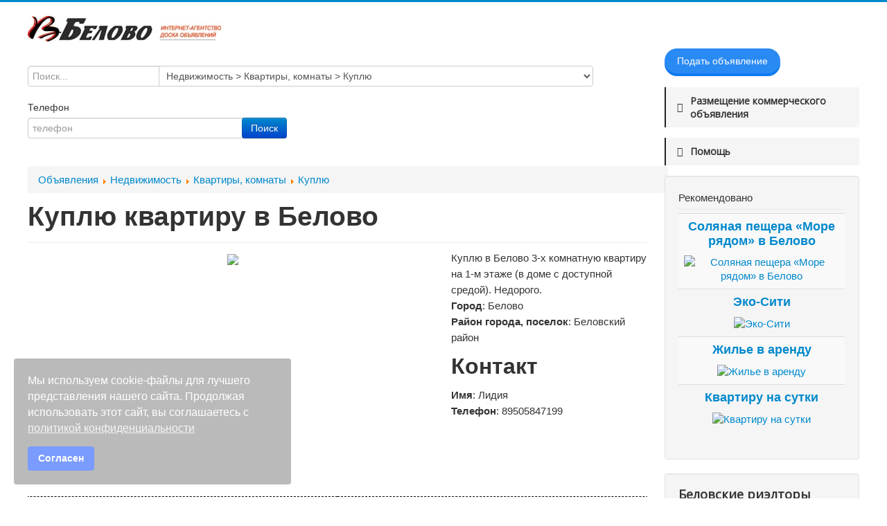

--- FILE ---
content_type: text/html; charset=utf-8
request_url: https://vbelovo.ru/vse-ob-yavleniya/19-kuplyu/3243-kuplyu-kvartiru-v-belovo.html
body_size: 11675
content:
<!DOCTYPE html>
<html lang="ru-ru" dir="ltr">
<head>
	<meta name="viewport" content="width=device-width, initial-scale=1.0" />
	<meta charset="utf-8" />
	<base href="https://vbelovo.ru/vse-ob-yavleniya/19-kuplyu/3243-kuplyu-kvartiru-v-belovo.html" />
	<meta name="description" content="Куплю в Белово 3-х комнатную квартиру на 1-м этаже (в доме с доступной средой). Недорого" />
	<meta name="generator" content="Joomla! - Open Source Content Management" />
	<title>Объявления -  Куплю - Куплю квартиру в Белово</title>
	<link href="https://vbelovo.ru/vse-ob-yavleniya/19-kuplyu/3243-kuplyu-kvartiru-v-belovo.html" rel="canonical" />
	<link href="/templates/protostar/favicon.ico" rel="shortcut icon" type="image/vnd.microsoft.icon" />
	<link href="/plugins/system/bdthemes_shortcodes/css/shortcode-ultimate.css" rel="stylesheet" />
	<link href="/plugins/system/bdthemes_shortcodes/css/font-awesome.min.css" rel="stylesheet" />
	<link href="https://vbelovo.ru/media/juloalib/css/juloabootstrap2.css" rel="stylesheet" />
	<link href="https://vbelovo.ru/components/com_adsmanager/css/adsmanager.css" rel="stylesheet" />
	<link href="https://vbelovo.ru/components/com_adsmanager/js/flexslider/flexslider.css" rel="stylesheet" />
	<link href="/plugins/system/jce/css/content.css?bae41dde8291810c781e2a9666d0904e" rel="stylesheet" />
	<link href="/templates/protostar/css/template.css?bae41dde8291810c781e2a9666d0904e" rel="stylesheet" />
	<link href="https://fonts.googleapis.com/css?family=Open+Sans" rel="stylesheet" />
	<link href="/plugins/system/spcookieconsent/assets/css/style.css" rel="stylesheet" />
	<link href="/plugins/system/bdthemes_shortcodes/shortcodes/button/css/button.css" rel="stylesheet" />
	<link href="/plugins/system/bdthemes_shortcodes/shortcodes/spacer/css/spacer.css" rel="stylesheet" />
	<link href="/plugins/system/bdthemes_shortcodes/shortcodes/spoiler/css/spoiler.css" rel="stylesheet" />
	<link href="/plugins/system/bdthemes_shortcodes/shortcodes/divider/css/divider.css" rel="stylesheet" />
	<link href="/plugins/system/bdthemes_shortcodes/css/cubeportfolio.min.css" rel="stylesheet" />
	<link href="/plugins/system/bdthemes_shortcodes/css/magnific-popup.css" rel="stylesheet" />
	<link href="/plugins/system/bdthemes_shortcodes/shortcodes/portfolio/css/portfolio.css" rel="stylesheet" />
	<style>

	h1, h2, h3, h4, h5, h6, .site-title {
		font-family: 'Open Sans', sans-serif;
	}
	body.site {
		border-top: 3px solid #0088cc;
		background-color: #f4f6f7;
	}
	a {
		color: #0088cc;
	}
	.nav-list > .active > a,
	.nav-list > .active > a:hover,
	.dropdown-menu li > a:hover,
	.dropdown-menu .active > a,
	.dropdown-menu .active > a:hover,
	.nav-pills > .active > a,
	.nav-pills > .active > a:hover,
	.btn-primary {
		background: #0088cc;
	}#sp-cookie-consent {background-color: #bababa; color: #ffffff; }#sp-cookie-consent a, #sp-cookie-consent a:hover, #sp-cookie-consent a:focus, #sp-cookie-consent a:active {color: #f5f5f5; }#sp-cookie-consent .sp-cookie-allow {background-color: #7a9bff; color: #ffffff;}#sp-cookie-consent .sp-cookie-allow:hover, #sp-cookie-consent .sp-cookie-allow:active, #sp-cookie-consent .sp-cookie-allow:focus {color: #ffffff;}a#subtn_697d84b12a959 { color: #FFFFFF; background-color: #2a8af4;-webkit-border-radius: 25px; border-radius: 25px;}
a#subtn_697d84b12a959 span { font-size: 14px;-webkit-border-radius: 25px; border-radius: 25px;line-height:28px;padding: 4px 18px;}
a#subtn_697d84b12a959:hover { background-color: #0a3565;}
a#subtn_697d84b12a959.su-button-style-3d { box-shadow: 0 4px 0 #0d7af2; }
a#subtn_697d84b12a959.su-button-style-3d:active { box-shadow: 0 1px 0 #0c75e9; top: 3px }a#subtn_697d84b12f687 { color: #FFFFFF; background-color: #8d072b;-webkit-border-radius: 3px; border-radius: 3px;}
a#subtn_697d84b12f687 span { font-size: 14px;-webkit-border-radius: 3px; border-radius: 3px;line-height:28px;padding: 4px 18px;}
a#subtn_697d84b12f687:hover { background-color: #490318;}#sud697d84b13f391.su-divider { width:100%;margin: 10px auto 10px auto;;text-align: center;}
#sud697d84b13f391.su-divider span:before, #sud697d84b13f391 span:after { border-color: #050505;}
#sud697d84b13f391.su-icon-style-2 > span { background: #050505;border-radius: 50%;}#sud697d84b13f501.su-divider { width:100%;margin: 10px auto 10px auto;;text-align: center;}
#sud697d84b13f501.su-divider span:before, #sud697d84b13f501 span:after { border-color: #050505;}
#sud697d84b13f501.su-icon-style-2 > span { background: #050505;border-radius: 50%;}a#subtn_697d84b1813c7 { color: #FFFFFF; background-color: #8d072b;-webkit-border-radius: 3px; border-radius: 3px;}
a#subtn_697d84b1813c7 span { font-size: 13px;-webkit-border-radius: 3px; border-radius: 3px;line-height:26px;padding: 4px 16px;}
a#subtn_697d84b1813c7:hover { background-color: #490318;}#sud697d84b1814a6.su-divider { width:100%;margin: 10px auto 10px auto;;text-align: center;}
#sud697d84b1814a6.su-divider span:before, #sud697d84b1814a6 span:after { border-color: #050505;}
#sud697d84b1814a6.su-icon-style-2 > span { background: #050505;border-radius: 50%;}
	</style>
	<script src="/media/jui/js/jquery.min.js?bae41dde8291810c781e2a9666d0904e"></script>
	<script src="/media/jui/js/jquery-noconflict.js?bae41dde8291810c781e2a9666d0904e"></script>
	<script src="/media/jui/js/jquery-migrate.min.js?bae41dde8291810c781e2a9666d0904e"></script>
	<script src="https://vbelovo.ru/media/juloalib/js/jquery.min.js"></script>
	<script src="https://vbelovo.ru/media/juloalib/js/fullnoconflict.js"></script>
	<script src="/plugins/system/bdthemes_shortcodes/js/shortcode-ultimate.js"></script>
	<script src="https://vbelovo.ru/components/com_adsmanager/js/flexslider/jquery.flexslider-min.js"></script>
	<script src="/media/jui/js/bootstrap.min.js?bae41dde8291810c781e2a9666d0904e"></script>
	<script src="/templates/protostar/js/template.js?bae41dde8291810c781e2a9666d0904e"></script>
	<!--[if lt IE 9]><script src="/media/jui/js/html5.js?bae41dde8291810c781e2a9666d0904e"></script><![endif]-->
	<script src="/plugins/system/spcookieconsent/assets/js/script.js"></script>
	<script src="/plugins/system/bdthemes_shortcodes/shortcodes/spoiler/js/spoiler.js"></script>
	<script src="/plugins/system/bdthemes_shortcodes/js/cubeportfolio.min.js"></script>
	<script src="/plugins/system/bdthemes_shortcodes/js/magnific-popup.js"></script>
	<script src="/plugins/system/bdthemes_shortcodes/shortcodes/portfolio/js/portfolio.js"></script>

      <!-- Yandex.Metrika counter -->
<script type="text/javascript" >
   (function(m,e,t,r,i,k,a){m[i]=m[i]||function(){(m[i].a=m[i].a||[]).push(arguments)};
   m[i].l=1*new Date();k=e.createElement(t),a=e.getElementsByTagName(t)[0],k.async=1,k.src=r,a.parentNode.insertBefore(k,a)})
   (window, document, "script", "https://mc.yandex.ru/metrika/tag.js", "ym");

   ym(46543455, "init", {
        clickmap:true,
        trackLinks:true,
        accurateTrackBounce:true,
        webvisor:true
   });
</script>
<noscript><div><img src="https://mc.yandex.ru/watch/46543455" style="position:absolute; left:-9999px;" alt="" /></div></noscript>
<!-- /Yandex.Metrika counter -->
</head>
<body class="site com_adsmanager view-details no-layout task-display itemid-182 fluid">
	<!-- Body -->
	<div class="body" id="top">
		<div class="container-fluid">
			<!-- Header -->
			<header class="header" role="banner">
				<div class="header-inner clearfix">
					<a class="brand pull-left" href="/">
						<img src="https://vbelovo.ru/images/banners/logoVB5.jpg" alt="Вечернее Белово" />											</a>
					<div class="header-search pull-right">
						
					</div>
				</div>
			</header>
						
			<div class="row-fluid">
								<main id="content" role="main" class="span9">
					<!-- Begin Content -->
							<div class="moduletable">
						<div class="bannergroup">


</div>
		</div>
			<div class="moduletable">
						<div class="juloawrapper">
        <form action="/vse-ob-yavleniya/результат.html" id="modsimplesearch-form" method="post">
    <div class="row-fluid adsmanager_search_module">
                    <div class="floatleft">
                    <div class="control-group">
                        <label class="control-label" for="tsearch">&nbsp;</label>
                        <div class="controls">
                            <input type="text" name="tsearch" placeholder="Поиск..." value="" />
                        </div>
                    </div>
                </div>
                                <div class="floatleft">
                    <div class="control-group">
                                                    <label class="control-label" for="catid">&nbsp;</label>
                                                <div class="controls">
        		<select id="catid-105" class="" name="catid" >
				<option value="">- Выберите категорию -</option>
												<option   value="1">Работа</option>
												<option   value="3">Работа &gt; Вакансии</option>
												<option   value="4">Работа &gt; Ищу работу</option>
												<option   value="2">Недвижимость</option>
												<option   value="6">Недвижимость &gt; Квартиры, комнаты</option>
												<option   value="17">Недвижимость &gt; Квартиры, комнаты &gt; Продам</option>
												<option   value="91">Недвижимость &gt; Квартиры, комнаты &gt; Продам &gt; Комната, секция</option>
												<option   value="32">Недвижимость &gt; Квартиры, комнаты &gt; Продам &gt; 1-комнатные</option>
												<option   value="33">Недвижимость &gt; Квартиры, комнаты &gt; Продам &gt; 2-комнатные</option>
												<option   value="35">Недвижимость &gt; Квартиры, комнаты &gt; Продам &gt; 3-комнатные</option>
												<option   value="36">Недвижимость &gt; Квартиры, комнаты &gt; Продам &gt; 4-комнатные</option>
												<option   value="37">Недвижимость &gt; Квартиры, комнаты &gt; Продам &gt; 5-комнатные</option>
												<option   value="18">Недвижимость &gt; Квартиры, комнаты &gt; Сдам</option>
												<option   value="38">Недвижимость &gt; Квартиры, комнаты &gt; Сдам &gt; На длительный срок</option>
												<option   value="39">Недвижимость &gt; Квартиры, комнаты &gt; Сдам &gt; Посуточно</option>
												<option  selected="selected" value="19">Недвижимость &gt; Квартиры, комнаты &gt; Куплю</option>
												<option   value="20">Недвижимость &gt; Квартиры, комнаты &gt; Сниму</option>
												<option   value="23">Недвижимость &gt; Квартиры, комнаты &gt; Обмен</option>
												<option   value="7">Недвижимость &gt; Дома, коттеджи</option>
												<option   value="21">Недвижимость &gt; Дома, коттеджи &gt; Продам</option>
												<option   value="22">Недвижимость &gt; Дома, коттеджи &gt; Сдам</option>
												<option   value="24">Недвижимость &gt; Дома, коттеджи &gt; Обмен</option>
												<option   value="25">Недвижимость &gt; Дома, коттеджи &gt; Куплю</option>
												<option   value="92">Недвижимость &gt; Дома, коттеджи &gt; Сниму</option>
												<option   value="8">Недвижимость &gt; Коммерч. недвиж.</option>
												<option   value="28">Недвижимость &gt; Коммерч. недвиж. &gt; Продам</option>
												<option   value="29">Недвижимость &gt; Коммерч. недвиж. &gt; Сдам</option>
												<option   value="9">Недвижимость &gt; Дачи, зем. участки</option>
												<option   value="30">Недвижимость &gt; Дачи, зем. участки &gt; Продам</option>
												<option   value="31">Недвижимость &gt; Дачи, зем. участки &gt; Сдам</option>
												<option   value="93">Недвижимость &gt; Дачи, зем. участки &gt; Обмен</option>
												<option   value="94">Недвижимость &gt; Дачи, зем. участки &gt; Куплю</option>
												<option   value="10">Недвижимость &gt; Гаражи</option>
												<option   value="26">Недвижимость &gt; Гаражи &gt; Продам</option>
												<option   value="27">Недвижимость &gt; Гаражи &gt; Разное</option>
												<option   value="85">Недвижимость &gt; Погреб</option>
												<option   value="11">Транспорт</option>
												<option   value="12">Транспорт &gt; Автомобили</option>
												<option   value="51">Транспорт &gt; Автомобили &gt; AUDI</option>
												<option   value="52">Транспорт &gt; Автомобили &gt; BMW</option>
												<option   value="53">Транспорт &gt; Автомобили &gt; CHERY</option>
												<option   value="54">Транспорт &gt; Автомобили &gt; CHEVROLET</option>
												<option   value="55">Транспорт &gt; Автомобили &gt; CITROEN</option>
												<option   value="56">Транспорт &gt; Автомобили &gt; DAEWOO</option>
												<option   value="57">Транспорт &gt; Автомобили &gt; FIAT</option>
												<option   value="58">Транспорт &gt; Автомобили &gt; FORD</option>
												<option   value="59">Транспорт &gt; Автомобили &gt; HONDA</option>
												<option   value="60">Транспорт &gt; Автомобили &gt; HYUNDAI</option>
												<option   value="61">Транспорт &gt; Автомобили &gt; HOWO</option>
												<option   value="62">Транспорт &gt; Автомобили &gt; DAIHATSU</option>
												<option   value="63">Транспорт &gt; Автомобили &gt; KIA</option>
												<option   value="64">Транспорт &gt; Автомобили &gt; LIFAN</option>
												<option   value="65">Транспорт &gt; Автомобили &gt; LEXUS</option>
												<option   value="66">Транспорт &gt; Автомобили &gt; MAZDA</option>
												<option   value="67">Транспорт &gt; Автомобили &gt; MERCEDEC</option>
												<option   value="68">Транспорт &gt; Автомобили &gt; MITSUBISHI</option>
												<option   value="69">Транспорт &gt; Автомобили &gt; NISSAN</option>
												<option   value="70">Транспорт &gt; Автомобили &gt; OPEL</option>
												<option   value="71">Транспорт &gt; Автомобили &gt; PEUGEOT</option>
												<option   value="72">Транспорт &gt; Автомобили &gt; RENAULT</option>
												<option   value="73">Транспорт &gt; Автомобили &gt; SKODA</option>
												<option   value="74">Транспорт &gt; Автомобили &gt; SSANGYONG</option>
												<option   value="75">Транспорт &gt; Автомобили &gt; SUBARU</option>
												<option   value="76">Транспорт &gt; Автомобили &gt; SUZUKI</option>
												<option   value="77">Транспорт &gt; Автомобили &gt; TOYOTA</option>
												<option   value="78">Транспорт &gt; Автомобили &gt; VOLKSWAGEN</option>
												<option   value="79">Транспорт &gt; Автомобили &gt; VOLVO</option>
												<option   value="80">Транспорт &gt; Автомобили &gt; ВАЗ (LADA)</option>
												<option   value="81">Транспорт &gt; Автомобили &gt; ГАЗ</option>
												<option   value="82">Транспорт &gt; Автомобили &gt; Другие</option>
												<option   value="13">Транспорт &gt; Автозапчасти</option>
												<option   value="14">Транспорт &gt; Другой вид</option>
												<option   value="90">Транспорт &gt; Куплю-меняю</option>
												<option   value="95">Транспорт &gt; Аксессуары</option>
												<option   value="133">Транспорт &gt; Запчасти для грузовиков и спецтехники</option>
												<option   value="134">Транспорт &gt; Запчасти для грузовиков и спецтехники &gt; Воздушные предочистители</option>
												<option   value="15">Услуги</option>
												<option   value="16">Услуги &gt; Предложение услуг</option>
												<option   value="83">Услуги &gt; Грузоперевозки</option>
												<option   value="84">Услуги &gt; Доставка</option>
												<option   value="40">еще...</option>
												<option   value="41">еще... &gt; Электроника</option>
												<option   value="99">еще... &gt; Текстиль</option>
												<option   value="42">еще... &gt; Бытовая техника</option>
												<option   value="86">еще... &gt; Для детей</option>
												<option   value="44">еще... &gt; Мебель</option>
												<option   value="45">еще... &gt; Строительство</option>
												<option   value="129">еще... &gt; Спорт и отдых</option>
												<option   value="88">еще... &gt; Обувь</option>
												<option   value="43">еще... &gt; Одежда</option>
												<option   value="46">еще... &gt; Животные</option>
												<option   value="47">еще... &gt; Животные &gt; Кошки</option>
												<option   value="48">еще... &gt; Животные &gt; Собаки</option>
												<option   value="49">еще... &gt; Животные &gt; Другие</option>
												<option   value="96">еще... &gt; Продукты питания</option>
												<option   value="50">еще... &gt; Прочее</option>
												<option   value="89">еще... &gt; Премиум</option>
												<option   value="97">Готовый бизнес и оборудование</option>
												<option   value="100">другой город...</option>
												<option   value="101">другой город... &gt; Недвижимость Новосибирска</option>
												<option   value="102">другой город... &gt; Недвижимость Новосибирска &gt; Однокомнатные Новосибирска</option>
												<option   value="103">другой город... &gt; Недвижимость Новосибирска &gt; Двухкомнатные Новосибирска</option>
												<option   value="104">другой город... &gt; Недвижимость Новосибирска &gt; Трехкомнатные Новосибирска</option>
												<option   value="105">другой город... &gt; Недвижимость Новосибирска &gt; Нежилые Новосибирска</option>
												<option   value="106">другой город... &gt; Недвижимость Салаир</option>
												<option   value="107">другой город... &gt; Недвижимость Салаир &gt; Нежилое Салаир</option>
												<option   value="117">другой город... &gt; Недвижимость Салаир &gt; Двухкомнатные Салаир</option>
												<option   value="108">другой город... &gt; Недвижимость Прокопьевск</option>
												<option   value="109">другой город... &gt; Недвижимость Прокопьевск &gt; Двухкомнатные Прокопьевск</option>
												<option   value="114">другой город... &gt; Недвижимость Прокопьевск &gt; Гаражи Прокопьевск</option>
												<option   value="110">другой город... &gt; Недвижимость Гурьевск</option>
												<option   value="111">другой город... &gt; Недвижимость Гурьевск &gt; Дома Гурьевск</option>
												<option   value="112">другой город... &gt; Недвижимость Краснодарский край</option>
												<option   value="113">другой город... &gt; Недвижимость Краснодарский край &gt; Дома Краснодарский край</option>
												<option   value="115">другой город... &gt; Недвижимость Алтайский край</option>
												<option   value="116">другой город... &gt; Недвижимость Алтайский край &gt; Земельный участок Алтайский край</option>
												<option   value="122">другой город... &gt; Недвижимость Алтайский край &gt; Дома республика Алтай</option>
												<option   value="123">другой город... &gt; Недвижимость Алтайский край &gt; Аренда г. Бийск</option>
												<option   value="118">другой город... &gt; Недвижимость Новокузнецка</option>
												<option   value="119">другой город... &gt; Недвижимость Новокузнецка &gt; Однокомнатные Новокузнецка</option>
												<option   value="120">другой город... &gt; Недвижимость Крапивинский район</option>
												<option   value="121">другой город... &gt; Недвижимость Крапивинский район &gt; Двухкомнатные пгт Зеленогорский</option>
												<option   value="126">другой город... &gt; Недвижимость Крапивинский район &gt; Трехкомнатные пгт Зеленогорский</option>
												<option   value="124">другой город... &gt; Недвижимость Осинники</option>
												<option   value="125">другой город... &gt; Недвижимость Осинники &gt; Нежилое Осинники</option>
												<option   value="127">другой город... &gt; Недвижимость Ленинск-Кузнецкий</option>
												<option   value="128">другой город... &gt; Недвижимость Ленинск-Кузнецкий &gt; Двухкомнатные Ленинск-Кузнецкий</option>
												<option   value="130">другой город... &gt; Недвижимость Кемерово</option>
												<option   value="131">другой город... &gt; Недвижимость Кемерово &gt; Двухкомнатные Кемерово</option>
												<option   value="132">другой город... &gt; Недвижимость Промышленная</option>
						</select>
		                        </div>
                    </div>	
                </div>
                      
                    <div class="floatleft mod_adsmanager_search_field" id="searchfield_ad_phone">
                    <div class="control-group">
                        <label class="control-label">
                        Телефон&nbsp;</label>
                        <div class="controls">
                        <input name='ad_phone' placeholder="телефон" id='fad_phone' value="" maxlength='50' class='inputbox' type='text' size='35' />                        </div>
                    </div>
                </div>
                
        <input type="hidden" value="1" name="new_search" />
    <div class="floatleft">
        <div class="control-group">
            <label class="control-label">&nbsp;</label>
            <div class="controls">
                <input type="submit" class="btn btn-primary" value="Поиск"/>
            </div>
        </div>
    </div>
        </div>
    </form>
    <script type="text/javascript">
        function updateModFields() {
            var form = document.modsimplesearch-form;
            catid = jQ('#modsimplesearch-form #catid-105').val();

                    }
        
        function checkdependency(child,parentname,parentvalues) {
        //Simple checkbox
        if (jQ('input[name="'+parentname+'"]').is(':checkbox')) {
            //alert("test");
            if (jQ('input[name="'+parentname+'"]').attr('checked')) {
                jQ('#modsimplesearch-form #f'+child).show();
                jQ('#modsimplesearch-form #searchfield_'+child).show();
            }
            else {
                jQ('#modsimplesearch-form #f'+child).hide();
                jQ('#modsimplesearch-form #searchfield_'+child).hide();

                //cleanup child field 
                if (jQ('#modsimplesearch-form #f'+child).is(':checkbox') || jQ('#modsimplesearch-form #f'+child).is(':radio')) {
                    jQ('#modsimplesearch-form #f'+child).attr('checked', false);
                }
                else {
                    jQ('#modsimplesearch-form #f'+child).val('');
                }
            } 
        }
        //If checkboxes or radio buttons, special treatment
        else if (jQ('input[name="'+parentname+'"]').is(':radio')  || jQ('input[name="'+parentname+'[]"]').is(':checkbox')) {
            var find = false;
            var allVals = [];
            jQ("input:checked").each(function() {
                for(var i = 0; i < parentvalues.length; i++) {
                    if (jQ(this).val() == parentvalues[i] && find == false) {
                        jQ('#modsimplesearch-form #f'+child).show();
                        jQ('#modsimplesearch-form #searchfield_'+child).show();
                        find = true;
                    }
                }
            });

            if (find == false) {
                jQ('#modsimplesearch-form #f'+child).hide();
                jQ('#modsimplesearch-form #searchfield_'+child).hide();

                //cleanup child field 
                if (jQ('#modsimplesearch-form #f'+child).is(':checkbox') || jQ('#modsimplesearch-form #f'+child).is(':radio')) {
                    jQ('#modsimplesearch-form #f'+child).attr('checked', false);
                }
                else {
                    jQ('#modsimplesearch-form #f'+child).val('');
                }
            }

        }
        //simple text
        else {
            var find = false;

            for(var i = 0; i < parentvalues.length; i++) {
                if (jQ('#modsimplesearch-form #f'+parentname).val() == parentvalues[i] && find == false) {	
                    jQ('#modsimplesearch-form #f'+child).show();
                    jQ('#modsimplesearch-form #searchfield_'+child).show();
                    find = true;
                }
            }

            if(find === false) {
                jQ('#modsimplesearch-form #f'+child).hide();
                jQ('#modsimplesearch-form #searchfield_'+child).hide();

                //cleanup child field 
                if (jQ('#modsimplesearch-form #f'+child).is(':checkbox') || jQ('#modsimplesearch-form #f'+child).is(':radio')) {
                    jQ('#modsimplesearch-form #f'+child).attr('checked', false);
                }
                else {
                    jQ('#modsimplesearch-form #f'+child).val('');
                }
            }
        }
    }
    function dependency(child,parentname,parentvalue) {
        var parentvalues = parentvalue.split(",");

        //if checkboxes
        jQ('input[name="'+parentname+'[]"]').change(function() {
            checkdependency(child,parentname,parentvalues);
        });
        //if buttons radio
        jQ('input[name="'+parentname+'"]').change(function() {
            checkdependency(child,parentname,parentvalues);
        });
        jQ('#f'+parentname).click(function() {
            checkdependency(child,parentname,parentvalues);
        });
        checkdependency(child,parentname,parentvalues);
    }
    jQ(document).ready(function() {
        updateModFields();

        jQ('#modsimplesearch-form #catid-105').change(function(){
                updateModFields();
        });

            });
    </script>
</div>		</div>
	
					<div id="system-message-container">
	</div>

					<div class="juloawrapper">
<div class="breadcrumb row-fluid">
<a href="/vse-ob-yavleniya/all_ads.html">Объявления</a> <img src="https://vbelovo.ru/components/com_adsmanager/images/arrow.png" alt="arrow" /> <a href="/vse-ob-yavleniya/2-nedvizhimost.html">Недвижимость</a> <img src="https://vbelovo.ru/components/com_adsmanager/images/arrow.png" alt="arrow" /> <a href="/vse-ob-yavleniya/6-kvartiry-komnaty.html">Квартиры, комнаты</a> <img src="https://vbelovo.ru/components/com_adsmanager/images/arrow.png" alt="arrow" /> <a href="/vse-ob-yavleniya/19-kuplyu.html">Куплю</a>   
</div>
<div class=" adsmanager-details row-fluid">	
		<div class="span12 page-header">
            <div class="span8">
                <h1 class="no-margin-top">	
                    Куплю квартиру в Белово                 </h1>
                                <div>
                                    </div>
            </div>
            <div class="span4">
                <div class="text-right"></div>			</div>
		</div>
	<div class="row-fluid">
			        		<div class="span8">
									<div id="adgallery">
						<div id="slider" class="flexslider">
  							<ul class="slides">
										    		<li>
								<span class="alignver"></span>
				    			<img u="image" src="https://vbelovo.ru/images/com_adsmanager/contents/kuplyu-kvartiru-v-belovo_3243_1.jpg" />
				    		</li>
				    								</div>
												</div>
					        </div>
        <div class="span4">
                    <span class='fad_text'>Куплю в Белово 3-х комнатную квартиру на 1-м этаже (в доме с доступной средой). Недорого.<br/></span><span class='fad_stadt'><b>Город</b>: Белово<br/></span><span class='fad_district'><b>Район города, поселок</b>: Беловский район<br/></span><h2 class='section-header'>Контакт</h2><span class='fname'><b>Имя</b>: Лидия<br/></span><span class='fad_phone'><b>Телефон</b>: 89505847199<br/></span>        </div>
	</div>
	<div class="row-fluid">
		<div class="span12">
			 		</div>
	</div>
	<div class="row-fluid">
		<div class="span12">
					
		</div>
	</div>
</div>
<div class="back_button">
<a href='javascript:history.go(-1)'>
<div class="btn">Назад</div>
</a>
</div>
<script type="text/JavaScript">
jQ(function() {
	jQ('.favorite_ads').click(function() {
        var favoriteId = this.getAttribute( "id" );
        favoriteId = favoriteId.split('like_');
        var adId = favoriteId[1];
        var id = '#like_'+adId;

        if(jQ(id).hasClass("like_active")) {
            jQ.ajax({ url: "\/vse-ob-yavleniya.html?task=deletefavorite&amp;mode=1",
                data: {adId: adId},
                type: 'post',
                success: function(result) {
                    if(result == 1){
                        jQ(id).removeClass("like_active");
                        jQ(id).html('<span class="glyphicon glyphicon-heart" aria-hidden="true"></span> Добавить в избранные');
                        //alert('Объявление удалено из избранных');
                    } else if(result == 2) {
                                                window.location.replace("\/component\/users\/?view=login&amp;Itemid=101");
                                            } else if(result == 3) {
                        alert('Error: Ad not found.');
                    }
                }
            });
        } else {
            jQ.ajax({ url: "\/vse-ob-yavleniya.html?task=favorite",
                data: {adId: adId},
                type: 'post',
                success: function(result) {
                    if(result == 1){
                        jQ(id).addClass("like_active");
                        jQ(id).html('<span class="glyphicon glyphicon-heart" aria-hidden="true"></span> Удалить из избранных');
                       // alert('The ad has been added to your favorites.');
                    } else if(result == 2) {
                                                window.location.replace("\/component\/users\/?view=login&amp;Itemid=101");
                                            } else if(result == 3) {
                        alert('Error: Ad not found.');
                    } else {
                        alert('The ad is already in your favorites.');
                    }
                }
            });
        }
        return false;       
    });

    
    		// The slider being synced must be initialized first
    	      	 
    	  jQ('#slider').flexslider({
    		animation: "slide",
    		controlNav: false,
    		animationLoop: false,
    		slideshow: false
    		    	  });
});
</script>
</div>
					<div class="clearfix"></div>
					

<div class="custom"  >
	<div id="sud697d84b13f391" class="su-divider su-divider-style-3 su-icon-style-1 su-divider-align-center">
            <span>
                <span class="divider-left"></span>
                   
                <span class="divider-right"></span>
            </span>
        </div>
<p><span style="font-size: 10pt;">Новые объявления на Доске размещаются каждый день. В бумажных беловских газетах они появляются только по пятницам.&nbsp;Подать объявление можно без регистрации на сайте (желательно с фотографиями), а также по телефону редакции: 8-913-138-44-30.</span></p>
<div class="su-spacer sus697d84b13f4cc"></div>
<div id="sud697d84b13f501" class="su-divider su-divider-style-3 su-icon-style-1 su-divider-align-center">
            <span>
                <span class="divider-left"></span>
                   
                <span class="divider-right"></span>
            </span>
        </div>
<div class="su-spacer sus697d84b13f539"></div>
<p><span style="font-size: 14pt; font-family: arial, helvetica, sans-serif; color: #800000;">Портфолио веб-студии «ВБелово»</span></p>
<div class="su-spacer sus697d84b13f562"></div>
<div id="sup697d84b141a01" class="su-portfolio su-portfolio-filter-align-left sup-no-zoom-link" data-scid="sup697d84b141a01" data-layout="slider" data-loading_animation="default" data-filter_animation="rotateSides" data-horizontal_gap="10" data-vertical_gap="10" data-large="4" data-medium="3" data-small="1" data-filter_deeplink="false" data-loadmoreaction="click" ><div id="sup697d84b141a01_container" class="cbp su-portfolio-style3"><div class="cbp-item Портфолио">
						<div class="cbp-caption">
							<div class="sup-img-wrap"><img src="https://vbelovo.ru/cache/shortcodes/portfolio_taegniy_-640x480-8b37c4a85c8ee3aab690ea8ce4eaebc5.jpg" alt="Разработка сайта гостиницы в Шерегеше"></div>
						<div class="cbp-caption-activeWrap">
							<div class="sup-desc-wrap">
								<div class="sup-desc-inner">
									<div class="sup-meta-wrap">
										<a href="/portfolio/931-razrabotka-sajta-gostinitsy-v-sheregeshe.html" class="sup-title"><h4>Разработка сайта гостиницы в Шерегеше</h4></a>
										<div class="sup-meta">Портфолио</div>
									</div></div>
							</div>
						</div>
						</div>
					</div><div class="cbp-item Портфолио">
						<div class="cbp-caption">
							<div class="sup-img-wrap"><img src="https://vbelovo.ru/cache/shortcodes/portfolio_shiny_-640x480-f9713fc52193174c7c47fa047b7a8e46.jpg" alt="Разработка интернет-магазина автомобильных шин"></div>
						<div class="cbp-caption-activeWrap">
							<div class="sup-desc-wrap">
								<div class="sup-desc-inner">
									<div class="sup-meta-wrap">
										<a href="/portfolio/930-razrabotka-internet-magazina-avtomobilnykh-shin.html" class="sup-title"><h4>Разработка интернет-магазина автомобильных шин</h4></a>
										<div class="sup-meta">Портфолио</div>
									</div></div>
							</div>
						</div>
						</div>
					</div><div class="cbp-item Портфолио">
						<div class="cbp-caption">
							<div class="sup-img-wrap"><img src="https://vbelovo.ru/cache/shortcodes/portfolio_absolut_-640x480-4d52780d492ffaefced915f0cab0516a.jpg" alt="Разработка интернет-магазина товаров для спецтехники"></div>
						<div class="cbp-caption-activeWrap">
							<div class="sup-desc-wrap">
								<div class="sup-desc-inner">
									<div class="sup-meta-wrap">
										<a href="/portfolio/929-razrabotka-internet-magazina-tovarov-dlya-spetstekhniki.html" class="sup-title"><h4>Разработка интернет-магазина товаров для спецтехники</h4></a>
										<div class="sup-meta">Портфолио</div>
									</div></div>
							</div>
						</div>
						</div>
					</div><div class="cbp-item Портфолио">
						<div class="cbp-caption">
							<div class="sup-img-wrap"><img src="https://vbelovo.ru/cache/shortcodes/portfolio_fabrika_opt_-640x480-70527d365646f3831c6bb70c662c9a9f.jpg" alt="Создание продающей страницы для трикотажной фабрики"></div>
						<div class="cbp-caption-activeWrap">
							<div class="sup-desc-wrap">
								<div class="sup-desc-inner">
									<div class="sup-meta-wrap">
										<a href="/portfolio/889-sozdanie-prodayushchej-stranitsy-dlya-trikotazhnoj-fabriki.html" class="sup-title"><h4>Создание продающей страницы для трикотажной фабрики</h4></a>
										<div class="sup-meta">Портфолио</div>
									</div></div>
							</div>
						</div>
						</div>
					</div><div class="cbp-item Портфолио">
						<div class="cbp-caption">
							<div class="sup-img-wrap"><img src="https://vbelovo.ru/cache/shortcodes/portfolio_stroydom_-640x480-7857a19db51f243b18ac3f41498a50ce.jpg" alt="Сайт для строительной компании"></div>
						<div class="cbp-caption-activeWrap">
							<div class="sup-desc-wrap">
								<div class="sup-desc-inner">
									<div class="sup-meta-wrap">
										<a href="/portfolio/887-sajt-dlya-stroitelnoj-kompanii.html" class="sup-title"><h4>Сайт для строительной компании</h4></a>
										<div class="sup-meta">Портфолио</div>
									</div></div>
							</div>
						</div>
						</div>
					</div></div><div class="clearfix"></div></div>
<div class="su-spacer sus697d84b18136e"></div>
<div class="su-button-center"><a id="subtn_697d84b1813c7" href="https://vbelovo.ru/portfolio.html" class="su-button su-button-style-default" target="_self"><span> Показать еще проекты</span></a></div>
<div class="su-spacer sus697d84b181465"></div>
<div id="sud697d84b1814a6" class="su-divider su-divider-style-3 su-icon-style-1 su-divider-align-center">
            <span>
                <span class="divider-left"></span>
                   
                <span class="divider-right"></span>
            </span>
        </div>
<div class="su-spacer sus697d84b1814fa"></div>
</div>

					<!-- End Content -->
				</main>
									<div id="aside" class="span3">
						<!-- Begin Right Sidebar -->
						

<div class="custom"  >
	<a id="subtn_697d84b12a959" href="http://vbelovo.ru/podat-ob-yavleniya/" class="su-button su-button-style-3d" target="_self"><span> Подать объявление</span></a>
<div class="su-spacer sus697d84b12aa8b"></div>
</div>


<div class="custom"  >
	<div class="su-spoiler su-spoiler-style-3 su-spoiler-icon-arrow-circle-2 su-spoiler-closed su-spoiler-left" ><div class="su-spoiler-title"><h3><span class="su-spoiler-icon"></span>Размещение коммерческого объявления</h3></div><div class="su-spoiler-content su-clearfix">
<p><span style="font-size: 12pt;">Стоимость за 30 дней: 50 рублей.</span></p>
<p><span style="font-size: 12pt;">Разместить платную информацию можно 2 способами.</span></p>
<p><span style="font-size: 12pt;">1. Набираете номер 8-913-138-44-30, диктуете текст, перечисляете деньги.</span></p>
<p><span style="font-size: 12pt;">2. Подаете объявление на сайте (оно должно пройти модерацию), звоните по указанному выше телефону, модератор находит Ваше не активированное объявление, дистанционно оплачиваете.</span></p>
<p><span style="font-size: 12pt;">Преимущество второго способа в том, что Вы можете загрузить нужные фотографии, что очень хорошо. Не беспокойтесь за свои ошибки в орфографии или косноязычие, сотрудники редакции поправят.</span></p>
<p><span style="font-size: 12pt;">Коммерческой информации мы уделяем важное внимание, с помощью определенных приемов постараемся, чтобы объявление попало в поисковики Яндекс и Гугл, т.е. кроме посетителей нашего сайта его увидели во всем интернете.</span></p>
<p><span style="font-size: 12pt;">После поступления денег происходит активация. И мы желаем Вам удачи!</span></p>
</div></div>
</div>


<div class="custom"  >
	<div class="su-spoiler su-spoiler-style-3 su-spoiler-icon-arrow-circle-2 su-spoiler-closed su-spoiler-left" ><div class="su-spoiler-title"><h3><span class="su-spoiler-icon"></span>Помощь</h3></div><div class="su-spoiler-content su-clearfix">
<p><strong><span style="font-size: 12pt;">Как найти свое объявление?</span></strong></p>
<p><span style="font-size: 12pt;">Впишите свой телефон без дефисов, т.е. цифры сплошняком (например, 89131384430), и нажмите на клавиатуре «Enter».</span></p>
<p><strong><span style="font-size: 12pt;">Как изменить текст уже размещенного на сайте объявления?</span></strong></p>
<p><span style="font-size: 12pt;">Нужно подать объявление заново. Старое объявление с этим же номером телефона будет удалено модератором.</span></p>
<p><strong><span style="font-size: 12pt;">Как изменить номер телефона или удалить объявление?</span></strong></p>
<p><span style="font-size: 12pt;">Нужно сообщить об этом по номеру 8-913-138-44-30.</span></p>
</div></div>
</div>
<div class="well "><div class="page-header">Рекомендовано</div><div class="juloawrapper">
        <div class='row-fluid adsmanager_box_module_2'>
    <table class='table table-striped' width="100%">
    <tr align="center">
            <td>
        <h4 class='text-center no-margin-top'><a href='/vse-ob-yavleniya/89-premium/15029-solyanaya-peshchera-more-ryado.html'>Соляная пещера «Море рядом» в Белово</a></h4><div class='text-center'><a href='/vse-ob-yavleniya/89-premium/15029-solyanaya-peshchera-more-ryado.html'><img src='https://vbelovo.ru/images/com_adsmanager/contents/solyanaya-peshchera-more-ryadom-v-belovo_15029_1.jpg' alt="Соляная пещера «Море рядом» в Белово" border='0' /></a></div></div>        </td>
    </tr><tr>        <td>
        <h4 class='text-center no-margin-top'><a href='/vse-ob-yavleniya/89-premium/14651-eko-siti.html'>Эко-Сити</a></h4><div class='text-center'><a href='/vse-ob-yavleniya/89-premium/14651-eko-siti.html'><img src='https://vbelovo.ru/images/com_adsmanager/contents/eko-siti_14651_5.jpg' alt="Эко-Сити" border='0' /></a></div></div>        </td>
    </tr><tr>        <td>
        <h4 class='text-center no-margin-top'><a href='/vse-ob-yavleniya/89-premium/14652-zhile-v-arendu.html'>Жилье в аренду</a></h4><div class='text-center'><a href='/vse-ob-yavleniya/89-premium/14652-zhile-v-arendu.html'><img src='https://vbelovo.ru/images/com_adsmanager/contents/zhile-v-arendu_14652_1.jpg' alt="Жилье в аренду" border='0' /></a></div></div>        </td>
    </tr><tr>        <td>
        <h4 class='text-center no-margin-top'><a href='/vse-ob-yavleniya/89-premium/14650-kvartiru-na-sutki.html'>Квартиру на сутки</a></h4><div class='text-center'><a href='/vse-ob-yavleniya/89-premium/14650-kvartiru-na-sutki.html'><img src='https://vbelovo.ru/images/com_adsmanager/contents/kvartiru-na-sutki_14650_1.jpg' alt="Квартиру на сутки" border='0' /></a></div></div>        </td>
        </tr>
    </table>
    </div>
    </div></div><div class="well "><h3 class="page-header">Беловские риэлторы</h3><ul class="category-module mod-list">
						<li>
									<a class="mod-articles-category-title " href="/agentstva-nedvizhimosti/478-agentstvo-nedvizhimosti-sputnik.html">Агентство недвижимости "Спутник"</a>
				
				
				
				
				
				
				
							</li>
					<li>
									<a class="mod-articles-category-title " href="/agentstva-nedvizhimosti/808-otzyvy-ob-agentstvakh-nedvizhimosti.html">Отзывы об агентствах недвижимости</a>
				
				
				
				
				
				
				
							</li>
					<li>
									<a class="mod-articles-category-title " href="/agentstva-nedvizhimosti/813-sdelka-kupli-prodazhi.html">Сделка купли-продажи</a>
				
				
				
				
				
				
				
							</li>
			</ul>
</div>

<div class="custom"  >
	<div class="su-spoiler su-spoiler-style-3 su-spoiler-icon-arrow-circle-2 su-spoiler-closed su-spoiler-left" ><div class="su-spoiler-title"><h3><span class="su-spoiler-icon"></span>Задача: найти покупателей</h3></div><div class="su-spoiler-content su-clearfix">
<p><span style="font-size: 12pt;">Сегодня люди, со своими деньгами - в Сети. Все здесь, просто рассредоточены по площадкам. Задача – найти их, показать свой товар или услугу.</span></p>
<p><span style="font-size: 12pt;">Лучше всего о способах поиска покупателей знают профессионалы из интернет-агентства. Они предложат разные варианты на любой бюджет.</span></p>
<a id="subtn_697d84b12f687" href="https://vbelovo.ru/o-sajte/" class="su-button su-button-style-soft" target="_blank"><span> 
<p>Агентство рекламы «ВБелово»</p>
</span></a>
</div></div>
</div>
<div class="well "><h3 class="page-header">Для бизнеса (важно!)</h3><div class="newsflash">
					<h4 class="newsflash-title">
			<a href="/dlya-biznesa/917-napolnenie-sajta-kontentom.html">
			Наполнение сайта контентом		</a>
		</h4>


	



					<h4 class="newsflash-title">
			<a href="/dlya-biznesa/742-komu-doverit-razrabotku-sajta.html">
			Кому доверить разработку сайта?		</a>
		</h4>


	



					<h4 class="newsflash-title">
			<a href="/dlya-biznesa/654-prodvizhenie-biznesa-v-2019-g.html">
			Продвижение бизнеса в 2019 г.		</a>
		</h4>


	



					<h4 class="newsflash-title">
			<a href="/dlya-biznesa/665-kak-uvelichit-prodazhi.html">
			Как увеличить продажи		</a>
		</h4>


	



					<h4 class="newsflash-title">
			<a href="/dlya-biznesa/708-nastroim-reklamu-yandeks-direkt.html">
			Настроим рекламу Яндекс Директ		</a>
		</h4>


	



	</div>
</div><div class="well "><div class="bannergroup">

	<div class="banneritem">
																																																																			<a
							href="/component/banners/click/83.html" target="_blank" rel="noopener noreferrer"
							title="Кто делает сайты в Новосибирске">
							<img
								src="https://vbelovo.ru/images/banners/kak_delayut_nsk.png"
								alt="Кто делает сайты в Новосибирске"
																							/>
						</a>
																<div class="clr"></div>
	</div>

</div>
</div><div class="well "><div class="bannergroup">

	<div class="banneritem">
																																																																			<a
							href="/component/banners/click/77.html" target="_blank" rel="noopener noreferrer"
							title="Отзывы ВБелово объявления">
							<img
								src="https://vbelovo.ru/images/banners/otziv_Vbelovo_obyv_2.jpg"
								alt="Отзывы об интернет агентстве &quot;ВБелово&quot;"
								 width="300"															/>
						</a>
																<div class="clr"></div>
	</div>

</div>
</div><div class="well "><h3 class="page-header">Полезные статьи</h3><div class="newsflash">
					<h4 class="newsflash-title">
			<a href="/stati-o-nedvizhimosti/842-kak-kupit-kvartiru-bez-problem.html">
			Как купить квартиру без проблем		</a>
		</h4>


	



					<h4 class="newsflash-title">
			<a href="/stati-o-nedvizhimosti/836-kogda-nedvizhimost-nachnet-deshevet.html">
			Когда недвижимость начнет дешеветь		</a>
		</h4>


	



					<h4 class="newsflash-title">
			<a href="/stati-o-nedvizhimosti/780-kak-prodat-bystro.html">
			Как продать быстро		</a>
		</h4>


	



					<h4 class="newsflash-title">
			<a href="/stati-o-nedvizhimosti/828-vygodno-li-sejchas-prodavat-zhile.html">
			Выгодно ли сейчас продавать жилье		</a>
		</h4>


	



					<h4 class="newsflash-title">
			<a href="/stati-o-nedvizhimosti/822-bezopasnost-sdelok-s-nedvizhimostyu.html">
			Безопасность сделок с недвижимостью		</a>
		</h4>


	



					<h4 class="newsflash-title">
			<a href="/stati-o-nedvizhimosti/811-pokupka-kvartiry-bez-posrednikov.html">
			Покупка квартиры без посредников		</a>
		</h4>


	



					<h4 class="newsflash-title">
			<a href="/stati-o-nedvizhimosti/806-voprosy-po-nedvizhimosti.html">
			Вопросы по недвижимости		</a>
		</h4>


	



					<h4 class="newsflash-title">
			<a href="/stati-o-nedvizhimosti/803-chto-delat-s-zhilem-v-krizis.html">
			Что делать с жильем в кризис		</a>
		</h4>


	



					<h4 class="newsflash-title">
			<a href="/stati-o-nedvizhimosti/800-doli-v-kvartire.html">
			Доли в квартире		</a>
		</h4>


	



					<h4 class="newsflash-title">
			<a href="/stati-o-nedvizhimosti/785-nedvizhimost-chto-budet-s-tsenami.html">
			Недвижимость: что будет с ценами		</a>
		</h4>


	



					<h4 class="newsflash-title">
			<a href="/stati-o-nedvizhimosti/497-kak-pravilno-vybrat-kvartiru.html">
			Как правильно выбрать квартиру		</a>
		</h4>


	



	</div>
</div>
						<!-- End Right Sidebar -->
					</div>
							</div>
		</div>
	</div>
	<!-- Footer -->
	<footer class="footer" role="contentinfo">
		<div class="container-fluid">
			<hr />
			<ul class="nav menu nav-pills mod-list">
<li class="item-119"><a href="/novosti.html" >Новости Белово</a></li><li class="item-189"><a href="/zhizn.html" >Жизнь</a></li><li class="item-140"><a href="https://vbelovo.ru/o-sajte.html" >О сайте</a></li><li class="item-182 current active"><a href="/vse-ob-yavleniya.html" >Все объявления Белово</a></li><li class="item-185"><a href="/podat-obyavleniya.html" >Подать объявление в Белово</a></li></ul>

			<p class="pull-right">
				<a href="#top" id="back-top">
					Наверх				</a>
			</p>
			<p>
				&copy; 2026 Вечернее Белово			</p>
		</div>
	</footer>
	
<div id="sp-cookie-consent" class="position-bottom_left"><div><div class="sp-cookie-consent-content">Мы используем cookie-файлы для лучшего представления нашего сайта. Продолжая использовать этот сайт, вы соглашаетесь с <a href="https://vbelovo.ru/component/adsmanager/правила.html" target="blank">политикой конфиденциальности</a></div><div class="sp-cookie-consent-action"><a class="sp-cookie-close sp-cookie-allow" href="#">Согласен</a></div></div></div></body>
</html>


--- FILE ---
content_type: text/css
request_url: https://vbelovo.ru/plugins/system/bdthemes_shortcodes/css/shortcode-ultimate.css
body_size: 1305
content:
.su-clearfix {
  *zoom: 1;
}
.su-clearfix:before,
.su-clearfix:after {
  display: table;
  content: "";
  line-height: 0;
}
.su-clearfix:after {
  clear: both;
}

/* Audio */
.jPlayer .controls .jpprogress-block .jpprogress{
	-webkit-box-sizing: initial;
	box-sizing: initial;
}


/*
 Exit_popup_here_because_of_adblock_plus_block_it_we_just_apply_a_hack
*/
.su-ep-container {
	/* Size and position */
	width: 100%;
	height: 100%;
	position: fixed;
	top: 0;
	/* Background and effects */
	background: rgba(0,0,0,0.75);
	perspective: 1000px;
	/* Animation default state */
	left: 100%;
	opacity: 0;
	/* Animation */
	-webkit-transition-property: left, opacity;
	-webkit-transition-duration: 0, 0.3s;
	-webkit-transition-delay: 0.3s, 0;
	transition-property: left, opacity;
	transition-duration: 0, 0.3s;
	transition-delay: 0.3s, 0;
}

/*
Modal background visible state
*/
.su-ep-container.visible {
	-webkit-transition-delay: 0;
	transition-delay: 0;
	left: 0;
	opacity: 1;
	z-index: 9999;
}

/*
Lightbox
*/
.su-lightbox {
	cursor: pointer;
}
.su-lightbox-inline {
	display: inline-block;
}

/*
Modal
*/
.su-ep-content {
	width: 590px;
	height: 300px;
	position: absolute;
	left: 0;
	top: 0;
	right: 0;
	bottom: 0;
	margin: auto;
	/* Animation default state */
	transform: scale(0.4) rotateX(45deg);
	/* Animation */
	transition: all 0.3s;
	background-color: #fff;
	box-sizing: border-box;
}

.su-ep-content .su-ep-inner {
	padding: 15px;
	text-align: center;
}
.su-ep-content .su-ep-inner h1,
.su-ep-content .su-ep-inner h2,
.su-ep-content .su-ep-inner h3,
.su-ep-content .su-ep-inner h4 {
	color: inherit;
}

.su-ep-content.visible {
	transform: scale(1) rotateX(0deg);
}

/*
Close button
*/
.su-ep-content .ep-close {
	width: 32px;
	height: 32px;
	position: absolute;
	top: -40px;
	right: 0px;
	cursor: pointer;
	color: #ddd;
	line-height: 32px;
	font-family: Arial, Baskerville, monospace;
	font-size: 32px;
	text-align: right;
}
.su-ep-content .ep-close:hover {
	color: #fff;
}.su-ep-content .ep-close:focus {
	color: #f5f5f5;
}

/* Social locker */
.onp-sl-social-button iframe {
	vertical-align: baseline;
}

/* Flipbook */
._df_thumb ._df_book-title:empty {
	display: none;
}

.su-responsive-frame {
	width: 100%;
}


@media (max-width: 767px) {
	.su-ep-content {
		width: 91%;
		height: auto;
		min-height: 240px;
		margin: 30px;
	}
}

/*
 * Visibility
 * Avoids setting display to `block` so it works also with `inline-block` and `table`
 */
/* Desktop and bigger */
@media (min-width: 960px) {
  .su-visible-small {
    display: none !important;
  }
  .su-visible-medium {
    display: none !important;
  }
  .su-hidden-large {
    display: none !important;
  }
}
/* Tablets portrait */
@media (min-width: 768px) and (max-width: 959px) {
  .su-visible-small {
    display: none !important;
  }
  .su-visible-large {
    display: none !important ;
  }
  .su-hidden-medium {
    display: none !important;
  }
}
/* Phone landscape and smaller*/
@media (max-width: 767px) {
  .su-visible-medium {
    display: none !important;
  }
  .su-visible-large {
    display: none !important;
  }
  .su-hidden-small {
    display: none !important;
  }
}
/* Remove from the flow and screen readers on any device */
.su-hidden {
  display: none !important;
  visibility: hidden !important;
}
/* It's hidden, but still affects layout */
.su-invisible {
  visibility: hidden !important;
}
/* Show on hover */
.su-visible-hover:hover .su-hidden,
.su-visible-hover:hover .su-invisible {
  display: block !important;
  visibility: visible !important;
}
.su-visible-hover-inline:hover .su-hidden,
.su-visible-hover-inline:hover .su-invisible {
  display: inline-block !important;
  visibility: visible !important;
}
/* Hide on touch */
.su-touch .su-hidden-touch,
.su-notouch .su-hidden-notouch {
  display: none !important;
}
/* Error alert */ 
.su-shortcodes-loaded .alert.alert-warning {
	text-align: center;
	padding: 30px 20px;
}

/* UIKit Common Class */

.su-shortcodes-loaded .article-index > h3 { display: none; }


--- FILE ---
content_type: text/css
request_url: https://vbelovo.ru/plugins/system/spcookieconsent/assets/css/style.css
body_size: 486
content:
#sp-cookie-consent *,#sp-cookie-consent ::after,#sp-cookie-consent ::before{box-sizing:border-box}#sp-cookie-consent{position:fixed;font-size:16px;font-weight:500;bottom:0;z-index:10001}#sp-cookie-consent a,#sp-cookie-consent a:hover{text-decoration:underline}#sp-cookie-consent.position-bottom_left,#sp-cookie-consent.position-bottom_right{width:400px;max-width:100%;border-radius:4px;bottom:20px}#sp-cookie-consent.position-bottom_left{left:20px}#sp-cookie-consent.position-bottom_right{right:20px}#sp-cookie-consent.position-bottom{left:0;width:100%;display:table}#sp-cookie-consent>div{padding:20px;position:relative}#sp-cookie-consent.position-bottom>div{-ms-flex-align:center!important;align-items:center!important;display:-ms-flexbox;display:flex;-ms-flex-wrap:wrap;flex-wrap:wrap}#sp-cookie-consent.position-bottom>div>.sp-cookie-consent-action{margin-top:15px}@media (min-width:992px){#sp-cookie-consent.position-bottom>div>.sp-cookie-consent-content{-ms-flex:0 0 75%;flex:0 0 75%;max-width:75%}#sp-cookie-consent.position-bottom>div>.sp-cookie-consent-action{-ms-flex:0 0 25%;flex:0 0 25%;max-width:25%;margin-top:0;text-align:right}}#sp-cookie-consent .sp-cookie-allow{display:inline-block;text-decoration:none;text-align:center;white-space:nowrap;vertical-align:middle;-webkit-user-select:none;-moz-user-select:none;-ms-user-select:none;user-select:none;padding:7px 15px;font-size:90%;font-weight:700;line-height:1.5;border-radius:.25rem;transition:color .15s ease-in-out,background-color .15s ease-in-out,border-color .15s ease-in-out,box-shadow .15s ease-in-out}#sp-cookie-consent.position-bottom_left .sp-cookie-allow,#sp-cookie-consent.position-bottom_right .sp-cookie-allow{margin-top:15px}#sp-cookie-consent .sp-cookie-allow:active,#sp-cookie-consent .sp-cookie-allow:focus,#sp-cookie-consent .sp-cookie-allow:hover{text-decoration:none}